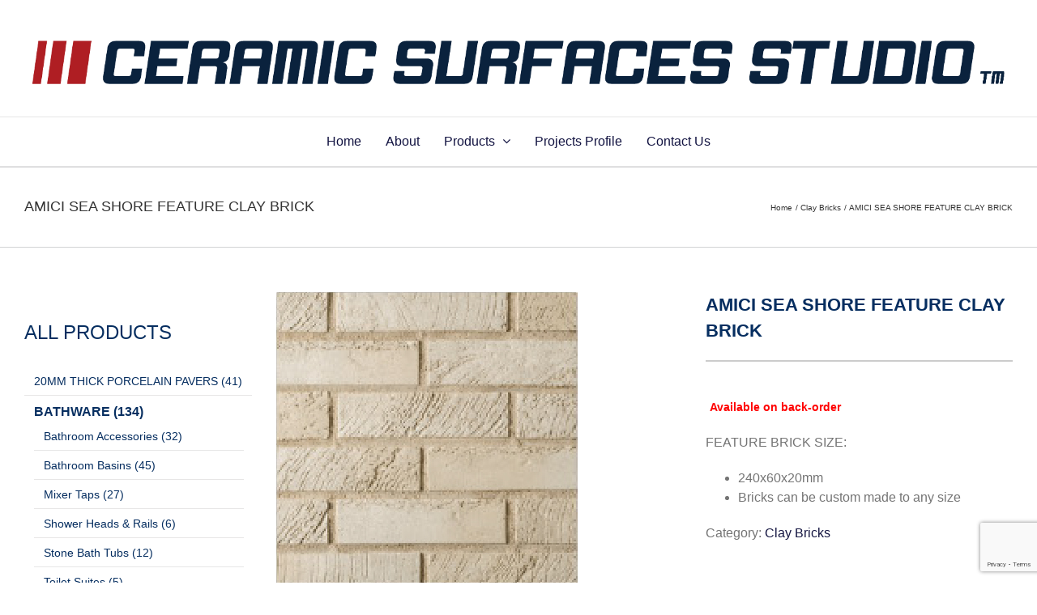

--- FILE ---
content_type: text/html; charset=utf-8
request_url: https://www.google.com/recaptcha/api2/anchor?ar=1&k=6Le5RDwdAAAAAFqHhYekEiRuUdjww7kORcfa5Tu_&co=aHR0cHM6Ly9jZXJhbWljc3VyZmFjZXMuY29tLmF1OjQ0Mw..&hl=en&v=PoyoqOPhxBO7pBk68S4YbpHZ&size=invisible&anchor-ms=20000&execute-ms=30000&cb=absuj5rcyqj3
body_size: 48780
content:
<!DOCTYPE HTML><html dir="ltr" lang="en"><head><meta http-equiv="Content-Type" content="text/html; charset=UTF-8">
<meta http-equiv="X-UA-Compatible" content="IE=edge">
<title>reCAPTCHA</title>
<style type="text/css">
/* cyrillic-ext */
@font-face {
  font-family: 'Roboto';
  font-style: normal;
  font-weight: 400;
  font-stretch: 100%;
  src: url(//fonts.gstatic.com/s/roboto/v48/KFO7CnqEu92Fr1ME7kSn66aGLdTylUAMa3GUBHMdazTgWw.woff2) format('woff2');
  unicode-range: U+0460-052F, U+1C80-1C8A, U+20B4, U+2DE0-2DFF, U+A640-A69F, U+FE2E-FE2F;
}
/* cyrillic */
@font-face {
  font-family: 'Roboto';
  font-style: normal;
  font-weight: 400;
  font-stretch: 100%;
  src: url(//fonts.gstatic.com/s/roboto/v48/KFO7CnqEu92Fr1ME7kSn66aGLdTylUAMa3iUBHMdazTgWw.woff2) format('woff2');
  unicode-range: U+0301, U+0400-045F, U+0490-0491, U+04B0-04B1, U+2116;
}
/* greek-ext */
@font-face {
  font-family: 'Roboto';
  font-style: normal;
  font-weight: 400;
  font-stretch: 100%;
  src: url(//fonts.gstatic.com/s/roboto/v48/KFO7CnqEu92Fr1ME7kSn66aGLdTylUAMa3CUBHMdazTgWw.woff2) format('woff2');
  unicode-range: U+1F00-1FFF;
}
/* greek */
@font-face {
  font-family: 'Roboto';
  font-style: normal;
  font-weight: 400;
  font-stretch: 100%;
  src: url(//fonts.gstatic.com/s/roboto/v48/KFO7CnqEu92Fr1ME7kSn66aGLdTylUAMa3-UBHMdazTgWw.woff2) format('woff2');
  unicode-range: U+0370-0377, U+037A-037F, U+0384-038A, U+038C, U+038E-03A1, U+03A3-03FF;
}
/* math */
@font-face {
  font-family: 'Roboto';
  font-style: normal;
  font-weight: 400;
  font-stretch: 100%;
  src: url(//fonts.gstatic.com/s/roboto/v48/KFO7CnqEu92Fr1ME7kSn66aGLdTylUAMawCUBHMdazTgWw.woff2) format('woff2');
  unicode-range: U+0302-0303, U+0305, U+0307-0308, U+0310, U+0312, U+0315, U+031A, U+0326-0327, U+032C, U+032F-0330, U+0332-0333, U+0338, U+033A, U+0346, U+034D, U+0391-03A1, U+03A3-03A9, U+03B1-03C9, U+03D1, U+03D5-03D6, U+03F0-03F1, U+03F4-03F5, U+2016-2017, U+2034-2038, U+203C, U+2040, U+2043, U+2047, U+2050, U+2057, U+205F, U+2070-2071, U+2074-208E, U+2090-209C, U+20D0-20DC, U+20E1, U+20E5-20EF, U+2100-2112, U+2114-2115, U+2117-2121, U+2123-214F, U+2190, U+2192, U+2194-21AE, U+21B0-21E5, U+21F1-21F2, U+21F4-2211, U+2213-2214, U+2216-22FF, U+2308-230B, U+2310, U+2319, U+231C-2321, U+2336-237A, U+237C, U+2395, U+239B-23B7, U+23D0, U+23DC-23E1, U+2474-2475, U+25AF, U+25B3, U+25B7, U+25BD, U+25C1, U+25CA, U+25CC, U+25FB, U+266D-266F, U+27C0-27FF, U+2900-2AFF, U+2B0E-2B11, U+2B30-2B4C, U+2BFE, U+3030, U+FF5B, U+FF5D, U+1D400-1D7FF, U+1EE00-1EEFF;
}
/* symbols */
@font-face {
  font-family: 'Roboto';
  font-style: normal;
  font-weight: 400;
  font-stretch: 100%;
  src: url(//fonts.gstatic.com/s/roboto/v48/KFO7CnqEu92Fr1ME7kSn66aGLdTylUAMaxKUBHMdazTgWw.woff2) format('woff2');
  unicode-range: U+0001-000C, U+000E-001F, U+007F-009F, U+20DD-20E0, U+20E2-20E4, U+2150-218F, U+2190, U+2192, U+2194-2199, U+21AF, U+21E6-21F0, U+21F3, U+2218-2219, U+2299, U+22C4-22C6, U+2300-243F, U+2440-244A, U+2460-24FF, U+25A0-27BF, U+2800-28FF, U+2921-2922, U+2981, U+29BF, U+29EB, U+2B00-2BFF, U+4DC0-4DFF, U+FFF9-FFFB, U+10140-1018E, U+10190-1019C, U+101A0, U+101D0-101FD, U+102E0-102FB, U+10E60-10E7E, U+1D2C0-1D2D3, U+1D2E0-1D37F, U+1F000-1F0FF, U+1F100-1F1AD, U+1F1E6-1F1FF, U+1F30D-1F30F, U+1F315, U+1F31C, U+1F31E, U+1F320-1F32C, U+1F336, U+1F378, U+1F37D, U+1F382, U+1F393-1F39F, U+1F3A7-1F3A8, U+1F3AC-1F3AF, U+1F3C2, U+1F3C4-1F3C6, U+1F3CA-1F3CE, U+1F3D4-1F3E0, U+1F3ED, U+1F3F1-1F3F3, U+1F3F5-1F3F7, U+1F408, U+1F415, U+1F41F, U+1F426, U+1F43F, U+1F441-1F442, U+1F444, U+1F446-1F449, U+1F44C-1F44E, U+1F453, U+1F46A, U+1F47D, U+1F4A3, U+1F4B0, U+1F4B3, U+1F4B9, U+1F4BB, U+1F4BF, U+1F4C8-1F4CB, U+1F4D6, U+1F4DA, U+1F4DF, U+1F4E3-1F4E6, U+1F4EA-1F4ED, U+1F4F7, U+1F4F9-1F4FB, U+1F4FD-1F4FE, U+1F503, U+1F507-1F50B, U+1F50D, U+1F512-1F513, U+1F53E-1F54A, U+1F54F-1F5FA, U+1F610, U+1F650-1F67F, U+1F687, U+1F68D, U+1F691, U+1F694, U+1F698, U+1F6AD, U+1F6B2, U+1F6B9-1F6BA, U+1F6BC, U+1F6C6-1F6CF, U+1F6D3-1F6D7, U+1F6E0-1F6EA, U+1F6F0-1F6F3, U+1F6F7-1F6FC, U+1F700-1F7FF, U+1F800-1F80B, U+1F810-1F847, U+1F850-1F859, U+1F860-1F887, U+1F890-1F8AD, U+1F8B0-1F8BB, U+1F8C0-1F8C1, U+1F900-1F90B, U+1F93B, U+1F946, U+1F984, U+1F996, U+1F9E9, U+1FA00-1FA6F, U+1FA70-1FA7C, U+1FA80-1FA89, U+1FA8F-1FAC6, U+1FACE-1FADC, U+1FADF-1FAE9, U+1FAF0-1FAF8, U+1FB00-1FBFF;
}
/* vietnamese */
@font-face {
  font-family: 'Roboto';
  font-style: normal;
  font-weight: 400;
  font-stretch: 100%;
  src: url(//fonts.gstatic.com/s/roboto/v48/KFO7CnqEu92Fr1ME7kSn66aGLdTylUAMa3OUBHMdazTgWw.woff2) format('woff2');
  unicode-range: U+0102-0103, U+0110-0111, U+0128-0129, U+0168-0169, U+01A0-01A1, U+01AF-01B0, U+0300-0301, U+0303-0304, U+0308-0309, U+0323, U+0329, U+1EA0-1EF9, U+20AB;
}
/* latin-ext */
@font-face {
  font-family: 'Roboto';
  font-style: normal;
  font-weight: 400;
  font-stretch: 100%;
  src: url(//fonts.gstatic.com/s/roboto/v48/KFO7CnqEu92Fr1ME7kSn66aGLdTylUAMa3KUBHMdazTgWw.woff2) format('woff2');
  unicode-range: U+0100-02BA, U+02BD-02C5, U+02C7-02CC, U+02CE-02D7, U+02DD-02FF, U+0304, U+0308, U+0329, U+1D00-1DBF, U+1E00-1E9F, U+1EF2-1EFF, U+2020, U+20A0-20AB, U+20AD-20C0, U+2113, U+2C60-2C7F, U+A720-A7FF;
}
/* latin */
@font-face {
  font-family: 'Roboto';
  font-style: normal;
  font-weight: 400;
  font-stretch: 100%;
  src: url(//fonts.gstatic.com/s/roboto/v48/KFO7CnqEu92Fr1ME7kSn66aGLdTylUAMa3yUBHMdazQ.woff2) format('woff2');
  unicode-range: U+0000-00FF, U+0131, U+0152-0153, U+02BB-02BC, U+02C6, U+02DA, U+02DC, U+0304, U+0308, U+0329, U+2000-206F, U+20AC, U+2122, U+2191, U+2193, U+2212, U+2215, U+FEFF, U+FFFD;
}
/* cyrillic-ext */
@font-face {
  font-family: 'Roboto';
  font-style: normal;
  font-weight: 500;
  font-stretch: 100%;
  src: url(//fonts.gstatic.com/s/roboto/v48/KFO7CnqEu92Fr1ME7kSn66aGLdTylUAMa3GUBHMdazTgWw.woff2) format('woff2');
  unicode-range: U+0460-052F, U+1C80-1C8A, U+20B4, U+2DE0-2DFF, U+A640-A69F, U+FE2E-FE2F;
}
/* cyrillic */
@font-face {
  font-family: 'Roboto';
  font-style: normal;
  font-weight: 500;
  font-stretch: 100%;
  src: url(//fonts.gstatic.com/s/roboto/v48/KFO7CnqEu92Fr1ME7kSn66aGLdTylUAMa3iUBHMdazTgWw.woff2) format('woff2');
  unicode-range: U+0301, U+0400-045F, U+0490-0491, U+04B0-04B1, U+2116;
}
/* greek-ext */
@font-face {
  font-family: 'Roboto';
  font-style: normal;
  font-weight: 500;
  font-stretch: 100%;
  src: url(//fonts.gstatic.com/s/roboto/v48/KFO7CnqEu92Fr1ME7kSn66aGLdTylUAMa3CUBHMdazTgWw.woff2) format('woff2');
  unicode-range: U+1F00-1FFF;
}
/* greek */
@font-face {
  font-family: 'Roboto';
  font-style: normal;
  font-weight: 500;
  font-stretch: 100%;
  src: url(//fonts.gstatic.com/s/roboto/v48/KFO7CnqEu92Fr1ME7kSn66aGLdTylUAMa3-UBHMdazTgWw.woff2) format('woff2');
  unicode-range: U+0370-0377, U+037A-037F, U+0384-038A, U+038C, U+038E-03A1, U+03A3-03FF;
}
/* math */
@font-face {
  font-family: 'Roboto';
  font-style: normal;
  font-weight: 500;
  font-stretch: 100%;
  src: url(//fonts.gstatic.com/s/roboto/v48/KFO7CnqEu92Fr1ME7kSn66aGLdTylUAMawCUBHMdazTgWw.woff2) format('woff2');
  unicode-range: U+0302-0303, U+0305, U+0307-0308, U+0310, U+0312, U+0315, U+031A, U+0326-0327, U+032C, U+032F-0330, U+0332-0333, U+0338, U+033A, U+0346, U+034D, U+0391-03A1, U+03A3-03A9, U+03B1-03C9, U+03D1, U+03D5-03D6, U+03F0-03F1, U+03F4-03F5, U+2016-2017, U+2034-2038, U+203C, U+2040, U+2043, U+2047, U+2050, U+2057, U+205F, U+2070-2071, U+2074-208E, U+2090-209C, U+20D0-20DC, U+20E1, U+20E5-20EF, U+2100-2112, U+2114-2115, U+2117-2121, U+2123-214F, U+2190, U+2192, U+2194-21AE, U+21B0-21E5, U+21F1-21F2, U+21F4-2211, U+2213-2214, U+2216-22FF, U+2308-230B, U+2310, U+2319, U+231C-2321, U+2336-237A, U+237C, U+2395, U+239B-23B7, U+23D0, U+23DC-23E1, U+2474-2475, U+25AF, U+25B3, U+25B7, U+25BD, U+25C1, U+25CA, U+25CC, U+25FB, U+266D-266F, U+27C0-27FF, U+2900-2AFF, U+2B0E-2B11, U+2B30-2B4C, U+2BFE, U+3030, U+FF5B, U+FF5D, U+1D400-1D7FF, U+1EE00-1EEFF;
}
/* symbols */
@font-face {
  font-family: 'Roboto';
  font-style: normal;
  font-weight: 500;
  font-stretch: 100%;
  src: url(//fonts.gstatic.com/s/roboto/v48/KFO7CnqEu92Fr1ME7kSn66aGLdTylUAMaxKUBHMdazTgWw.woff2) format('woff2');
  unicode-range: U+0001-000C, U+000E-001F, U+007F-009F, U+20DD-20E0, U+20E2-20E4, U+2150-218F, U+2190, U+2192, U+2194-2199, U+21AF, U+21E6-21F0, U+21F3, U+2218-2219, U+2299, U+22C4-22C6, U+2300-243F, U+2440-244A, U+2460-24FF, U+25A0-27BF, U+2800-28FF, U+2921-2922, U+2981, U+29BF, U+29EB, U+2B00-2BFF, U+4DC0-4DFF, U+FFF9-FFFB, U+10140-1018E, U+10190-1019C, U+101A0, U+101D0-101FD, U+102E0-102FB, U+10E60-10E7E, U+1D2C0-1D2D3, U+1D2E0-1D37F, U+1F000-1F0FF, U+1F100-1F1AD, U+1F1E6-1F1FF, U+1F30D-1F30F, U+1F315, U+1F31C, U+1F31E, U+1F320-1F32C, U+1F336, U+1F378, U+1F37D, U+1F382, U+1F393-1F39F, U+1F3A7-1F3A8, U+1F3AC-1F3AF, U+1F3C2, U+1F3C4-1F3C6, U+1F3CA-1F3CE, U+1F3D4-1F3E0, U+1F3ED, U+1F3F1-1F3F3, U+1F3F5-1F3F7, U+1F408, U+1F415, U+1F41F, U+1F426, U+1F43F, U+1F441-1F442, U+1F444, U+1F446-1F449, U+1F44C-1F44E, U+1F453, U+1F46A, U+1F47D, U+1F4A3, U+1F4B0, U+1F4B3, U+1F4B9, U+1F4BB, U+1F4BF, U+1F4C8-1F4CB, U+1F4D6, U+1F4DA, U+1F4DF, U+1F4E3-1F4E6, U+1F4EA-1F4ED, U+1F4F7, U+1F4F9-1F4FB, U+1F4FD-1F4FE, U+1F503, U+1F507-1F50B, U+1F50D, U+1F512-1F513, U+1F53E-1F54A, U+1F54F-1F5FA, U+1F610, U+1F650-1F67F, U+1F687, U+1F68D, U+1F691, U+1F694, U+1F698, U+1F6AD, U+1F6B2, U+1F6B9-1F6BA, U+1F6BC, U+1F6C6-1F6CF, U+1F6D3-1F6D7, U+1F6E0-1F6EA, U+1F6F0-1F6F3, U+1F6F7-1F6FC, U+1F700-1F7FF, U+1F800-1F80B, U+1F810-1F847, U+1F850-1F859, U+1F860-1F887, U+1F890-1F8AD, U+1F8B0-1F8BB, U+1F8C0-1F8C1, U+1F900-1F90B, U+1F93B, U+1F946, U+1F984, U+1F996, U+1F9E9, U+1FA00-1FA6F, U+1FA70-1FA7C, U+1FA80-1FA89, U+1FA8F-1FAC6, U+1FACE-1FADC, U+1FADF-1FAE9, U+1FAF0-1FAF8, U+1FB00-1FBFF;
}
/* vietnamese */
@font-face {
  font-family: 'Roboto';
  font-style: normal;
  font-weight: 500;
  font-stretch: 100%;
  src: url(//fonts.gstatic.com/s/roboto/v48/KFO7CnqEu92Fr1ME7kSn66aGLdTylUAMa3OUBHMdazTgWw.woff2) format('woff2');
  unicode-range: U+0102-0103, U+0110-0111, U+0128-0129, U+0168-0169, U+01A0-01A1, U+01AF-01B0, U+0300-0301, U+0303-0304, U+0308-0309, U+0323, U+0329, U+1EA0-1EF9, U+20AB;
}
/* latin-ext */
@font-face {
  font-family: 'Roboto';
  font-style: normal;
  font-weight: 500;
  font-stretch: 100%;
  src: url(//fonts.gstatic.com/s/roboto/v48/KFO7CnqEu92Fr1ME7kSn66aGLdTylUAMa3KUBHMdazTgWw.woff2) format('woff2');
  unicode-range: U+0100-02BA, U+02BD-02C5, U+02C7-02CC, U+02CE-02D7, U+02DD-02FF, U+0304, U+0308, U+0329, U+1D00-1DBF, U+1E00-1E9F, U+1EF2-1EFF, U+2020, U+20A0-20AB, U+20AD-20C0, U+2113, U+2C60-2C7F, U+A720-A7FF;
}
/* latin */
@font-face {
  font-family: 'Roboto';
  font-style: normal;
  font-weight: 500;
  font-stretch: 100%;
  src: url(//fonts.gstatic.com/s/roboto/v48/KFO7CnqEu92Fr1ME7kSn66aGLdTylUAMa3yUBHMdazQ.woff2) format('woff2');
  unicode-range: U+0000-00FF, U+0131, U+0152-0153, U+02BB-02BC, U+02C6, U+02DA, U+02DC, U+0304, U+0308, U+0329, U+2000-206F, U+20AC, U+2122, U+2191, U+2193, U+2212, U+2215, U+FEFF, U+FFFD;
}
/* cyrillic-ext */
@font-face {
  font-family: 'Roboto';
  font-style: normal;
  font-weight: 900;
  font-stretch: 100%;
  src: url(//fonts.gstatic.com/s/roboto/v48/KFO7CnqEu92Fr1ME7kSn66aGLdTylUAMa3GUBHMdazTgWw.woff2) format('woff2');
  unicode-range: U+0460-052F, U+1C80-1C8A, U+20B4, U+2DE0-2DFF, U+A640-A69F, U+FE2E-FE2F;
}
/* cyrillic */
@font-face {
  font-family: 'Roboto';
  font-style: normal;
  font-weight: 900;
  font-stretch: 100%;
  src: url(//fonts.gstatic.com/s/roboto/v48/KFO7CnqEu92Fr1ME7kSn66aGLdTylUAMa3iUBHMdazTgWw.woff2) format('woff2');
  unicode-range: U+0301, U+0400-045F, U+0490-0491, U+04B0-04B1, U+2116;
}
/* greek-ext */
@font-face {
  font-family: 'Roboto';
  font-style: normal;
  font-weight: 900;
  font-stretch: 100%;
  src: url(//fonts.gstatic.com/s/roboto/v48/KFO7CnqEu92Fr1ME7kSn66aGLdTylUAMa3CUBHMdazTgWw.woff2) format('woff2');
  unicode-range: U+1F00-1FFF;
}
/* greek */
@font-face {
  font-family: 'Roboto';
  font-style: normal;
  font-weight: 900;
  font-stretch: 100%;
  src: url(//fonts.gstatic.com/s/roboto/v48/KFO7CnqEu92Fr1ME7kSn66aGLdTylUAMa3-UBHMdazTgWw.woff2) format('woff2');
  unicode-range: U+0370-0377, U+037A-037F, U+0384-038A, U+038C, U+038E-03A1, U+03A3-03FF;
}
/* math */
@font-face {
  font-family: 'Roboto';
  font-style: normal;
  font-weight: 900;
  font-stretch: 100%;
  src: url(//fonts.gstatic.com/s/roboto/v48/KFO7CnqEu92Fr1ME7kSn66aGLdTylUAMawCUBHMdazTgWw.woff2) format('woff2');
  unicode-range: U+0302-0303, U+0305, U+0307-0308, U+0310, U+0312, U+0315, U+031A, U+0326-0327, U+032C, U+032F-0330, U+0332-0333, U+0338, U+033A, U+0346, U+034D, U+0391-03A1, U+03A3-03A9, U+03B1-03C9, U+03D1, U+03D5-03D6, U+03F0-03F1, U+03F4-03F5, U+2016-2017, U+2034-2038, U+203C, U+2040, U+2043, U+2047, U+2050, U+2057, U+205F, U+2070-2071, U+2074-208E, U+2090-209C, U+20D0-20DC, U+20E1, U+20E5-20EF, U+2100-2112, U+2114-2115, U+2117-2121, U+2123-214F, U+2190, U+2192, U+2194-21AE, U+21B0-21E5, U+21F1-21F2, U+21F4-2211, U+2213-2214, U+2216-22FF, U+2308-230B, U+2310, U+2319, U+231C-2321, U+2336-237A, U+237C, U+2395, U+239B-23B7, U+23D0, U+23DC-23E1, U+2474-2475, U+25AF, U+25B3, U+25B7, U+25BD, U+25C1, U+25CA, U+25CC, U+25FB, U+266D-266F, U+27C0-27FF, U+2900-2AFF, U+2B0E-2B11, U+2B30-2B4C, U+2BFE, U+3030, U+FF5B, U+FF5D, U+1D400-1D7FF, U+1EE00-1EEFF;
}
/* symbols */
@font-face {
  font-family: 'Roboto';
  font-style: normal;
  font-weight: 900;
  font-stretch: 100%;
  src: url(//fonts.gstatic.com/s/roboto/v48/KFO7CnqEu92Fr1ME7kSn66aGLdTylUAMaxKUBHMdazTgWw.woff2) format('woff2');
  unicode-range: U+0001-000C, U+000E-001F, U+007F-009F, U+20DD-20E0, U+20E2-20E4, U+2150-218F, U+2190, U+2192, U+2194-2199, U+21AF, U+21E6-21F0, U+21F3, U+2218-2219, U+2299, U+22C4-22C6, U+2300-243F, U+2440-244A, U+2460-24FF, U+25A0-27BF, U+2800-28FF, U+2921-2922, U+2981, U+29BF, U+29EB, U+2B00-2BFF, U+4DC0-4DFF, U+FFF9-FFFB, U+10140-1018E, U+10190-1019C, U+101A0, U+101D0-101FD, U+102E0-102FB, U+10E60-10E7E, U+1D2C0-1D2D3, U+1D2E0-1D37F, U+1F000-1F0FF, U+1F100-1F1AD, U+1F1E6-1F1FF, U+1F30D-1F30F, U+1F315, U+1F31C, U+1F31E, U+1F320-1F32C, U+1F336, U+1F378, U+1F37D, U+1F382, U+1F393-1F39F, U+1F3A7-1F3A8, U+1F3AC-1F3AF, U+1F3C2, U+1F3C4-1F3C6, U+1F3CA-1F3CE, U+1F3D4-1F3E0, U+1F3ED, U+1F3F1-1F3F3, U+1F3F5-1F3F7, U+1F408, U+1F415, U+1F41F, U+1F426, U+1F43F, U+1F441-1F442, U+1F444, U+1F446-1F449, U+1F44C-1F44E, U+1F453, U+1F46A, U+1F47D, U+1F4A3, U+1F4B0, U+1F4B3, U+1F4B9, U+1F4BB, U+1F4BF, U+1F4C8-1F4CB, U+1F4D6, U+1F4DA, U+1F4DF, U+1F4E3-1F4E6, U+1F4EA-1F4ED, U+1F4F7, U+1F4F9-1F4FB, U+1F4FD-1F4FE, U+1F503, U+1F507-1F50B, U+1F50D, U+1F512-1F513, U+1F53E-1F54A, U+1F54F-1F5FA, U+1F610, U+1F650-1F67F, U+1F687, U+1F68D, U+1F691, U+1F694, U+1F698, U+1F6AD, U+1F6B2, U+1F6B9-1F6BA, U+1F6BC, U+1F6C6-1F6CF, U+1F6D3-1F6D7, U+1F6E0-1F6EA, U+1F6F0-1F6F3, U+1F6F7-1F6FC, U+1F700-1F7FF, U+1F800-1F80B, U+1F810-1F847, U+1F850-1F859, U+1F860-1F887, U+1F890-1F8AD, U+1F8B0-1F8BB, U+1F8C0-1F8C1, U+1F900-1F90B, U+1F93B, U+1F946, U+1F984, U+1F996, U+1F9E9, U+1FA00-1FA6F, U+1FA70-1FA7C, U+1FA80-1FA89, U+1FA8F-1FAC6, U+1FACE-1FADC, U+1FADF-1FAE9, U+1FAF0-1FAF8, U+1FB00-1FBFF;
}
/* vietnamese */
@font-face {
  font-family: 'Roboto';
  font-style: normal;
  font-weight: 900;
  font-stretch: 100%;
  src: url(//fonts.gstatic.com/s/roboto/v48/KFO7CnqEu92Fr1ME7kSn66aGLdTylUAMa3OUBHMdazTgWw.woff2) format('woff2');
  unicode-range: U+0102-0103, U+0110-0111, U+0128-0129, U+0168-0169, U+01A0-01A1, U+01AF-01B0, U+0300-0301, U+0303-0304, U+0308-0309, U+0323, U+0329, U+1EA0-1EF9, U+20AB;
}
/* latin-ext */
@font-face {
  font-family: 'Roboto';
  font-style: normal;
  font-weight: 900;
  font-stretch: 100%;
  src: url(//fonts.gstatic.com/s/roboto/v48/KFO7CnqEu92Fr1ME7kSn66aGLdTylUAMa3KUBHMdazTgWw.woff2) format('woff2');
  unicode-range: U+0100-02BA, U+02BD-02C5, U+02C7-02CC, U+02CE-02D7, U+02DD-02FF, U+0304, U+0308, U+0329, U+1D00-1DBF, U+1E00-1E9F, U+1EF2-1EFF, U+2020, U+20A0-20AB, U+20AD-20C0, U+2113, U+2C60-2C7F, U+A720-A7FF;
}
/* latin */
@font-face {
  font-family: 'Roboto';
  font-style: normal;
  font-weight: 900;
  font-stretch: 100%;
  src: url(//fonts.gstatic.com/s/roboto/v48/KFO7CnqEu92Fr1ME7kSn66aGLdTylUAMa3yUBHMdazQ.woff2) format('woff2');
  unicode-range: U+0000-00FF, U+0131, U+0152-0153, U+02BB-02BC, U+02C6, U+02DA, U+02DC, U+0304, U+0308, U+0329, U+2000-206F, U+20AC, U+2122, U+2191, U+2193, U+2212, U+2215, U+FEFF, U+FFFD;
}

</style>
<link rel="stylesheet" type="text/css" href="https://www.gstatic.com/recaptcha/releases/PoyoqOPhxBO7pBk68S4YbpHZ/styles__ltr.css">
<script nonce="QIIHOCY4AVdQMYTT9N37Iw" type="text/javascript">window['__recaptcha_api'] = 'https://www.google.com/recaptcha/api2/';</script>
<script type="text/javascript" src="https://www.gstatic.com/recaptcha/releases/PoyoqOPhxBO7pBk68S4YbpHZ/recaptcha__en.js" nonce="QIIHOCY4AVdQMYTT9N37Iw">
      
    </script></head>
<body><div id="rc-anchor-alert" class="rc-anchor-alert"></div>
<input type="hidden" id="recaptcha-token" value="[base64]">
<script type="text/javascript" nonce="QIIHOCY4AVdQMYTT9N37Iw">
      recaptcha.anchor.Main.init("[\x22ainput\x22,[\x22bgdata\x22,\x22\x22,\[base64]/[base64]/[base64]/[base64]/[base64]/[base64]/KGcoTywyNTMsTy5PKSxVRyhPLEMpKTpnKE8sMjUzLEMpLE8pKSxsKSksTykpfSxieT1mdW5jdGlvbihDLE8sdSxsKXtmb3IobD0odT1SKEMpLDApO08+MDtPLS0pbD1sPDw4fFooQyk7ZyhDLHUsbCl9LFVHPWZ1bmN0aW9uKEMsTyl7Qy5pLmxlbmd0aD4xMDQ/[base64]/[base64]/[base64]/[base64]/[base64]/[base64]/[base64]\\u003d\x22,\[base64]\\u003d\\u003d\x22,\x22fMKoBsOnfEoKwpQKw5RMC1bClWnCjV7CscO5w5Q0YsOuWVMEwpEUDMOjAAA7w6zCmcKOw6rCnsKMw5M1U8O5wrHDqjzDkMOfVsO6LznCnsOWbzTClcKSw7lUwqPChMOPwpI3DiDCn8K5dCE4w63CgxJMw7/DgwBVSks6w4VjwohUZMOBBWnCiXfDkcOnwpnCpwFVw7TDo8Knw5jCssOjYMOhVVPClcKKwpTCpcOsw4ZEwrbCgzsMSE9tw5LDk8K8PAkBLMK5w7R0TFnCoMOQOl7CpE5ZwqE/wrN2w4JBMTMuw6/Do8KUUjPDgRIuwq/[base64]/[base64]/Drmg4w4TCgMOXw4cTwp3DqsOsRFoNw5Z+wqVfcsKPOnTCrVPDqsKxWFFSEX3DpsKncC/CoGsTw78Nw7oVLCUvMFnCqsK5cF3Co8KlR8KJQcOlwqZzTcKeX2I3w5HDoVXDuhwOw48rVQhAw49zwojDmnvDiT8CMFV7w4fDpcKTw6EuwqMmP8Krwpc/wpzCoMOCw6vDljLDjMOYw6bCr1wSOhzCmcOCw7dycsOrw6x5w4fCoSRkw6tNQ3FbKMOLwoRFwpDCt8K8w65+f8KvN8OLecKaBmxPw7cJw5/CnMOhw5/CsU7CgEJ4aEUmw5rCnSUXw79bKsKvwrB+R8OGKRdiZkAlb8K+wrrChAMhOMKZwq5tWsOeP8KOwpDDk0cGw4/CvsK9wrdww50RS8OXwpzCkRrCncKZwrDDrsOOUsK4QDfDiTDCgCPDhcKIwrXCs8Oxw6JYwrs+w4nDn1DCtMOUwpLCm17DqsKyO04NwrMLw4pVV8KpwrYaecONw4HDoRHDv0bDpTchw6BEwqnDvT/DvcK3XcOswrTCm8Ksw6M9JxrDgyV0wq1ywr16woJGw4p/F8KZRRTCicOxwpzCisKYY05ywpNPbCRew6TDjkTDgl4zasKMIXXDn1/ClsK5wpHDsScjw63CmMKjw600UcKUwonDuzjCknrDuRgTwoTDlTXDmFkyL8OdFcKdw4zDswjDgTvDhMOYw70pwqd5PMOUw7c0w5ALRcK6wqgUPsKpCFpQBsO3AsOTYTZ3w60/woDCj8OHwpZDwpDCgBvDpTB8dTLCkyPDhsKmw5dXwq3DqRXCuxgtwpvClMKtw4zCvDEPw5TCvVPCu8KGaMO3w5rDgsKdwo/DqG83wrQCwovDtcOZM8K+wpzClzUJDSBdbMK4wowQYwUAwq5jRcKtw7HCoMO3ESDDqMOCQcKNQMKhQWMWwqLCkcKoelvCg8KnPUHCnsO4a8K5w5YUUA3CssKRwr7CgsO1cMKJw40gwotBDgE7OF5yw7/DucKRWHd7NcOfw7zCocOEwo5LwpzDtnVNJMKOw7c8CkHDtsOuw7PDgWzCoB/DssKHw6RKBR50w5IHw6zDiMOmw5xVwonCkgU7wpXCmMO1Kl8qwp5mwrRew6Iyw7wKEMONwo5sZVJkPkzDrhVGMXl7wqPDl24lOHrDvE3DhcK6DMOzf03ChH9qJ8KnwqzCpG8ew6/[base64]/[base64]/[base64]/[base64]/UDrDqcKHwoA4w6AnAQcFwpLDr8KTEsK2YjvCosO7wojCo8KpwrTDhsK0wrbChg3DpsKVw58FworCksKjJVXChAYOVMKMwpbDucOVwr8Ow6ZYS8K/w5xyHsOlAMO4w4DDqG4Hw4PDtsO2DcOEwqBRGwAfwqpqwqrCnsOfwqrDph7CsMOkMwHDhsOzw5LDun4Gw5lLwqxtUcKMw5YNwrTCqgc2XiFkwo/DnUDCkXIZw4ALwqbDr8ODGMKrwqtRw4lpaMOnwrpmwrAVwprDg0/[base64]/CicKZwqbCg8KVwpgEwq7CisKmw6rCsDTDvHdAKhxgUSxGw7JSL8OPwoJ4w7vClHoSUEbCkQBXw7A/wqE6w7PDvS/Dmmkcw6bDrG00wqHDjTzDp2paw7V1w6Qbw7cUZmjDpsKoe8OmwpDDrcOGwoALwrhNa08zXS4ye1HCtAcFccOQw5XDiyE7PSbDkzc6YMOwwrHDm8Krc8KXw7lswqh/wqjCryE+w4IPKD1OcT1JF8OxFcOIwqJawo3Ds8K9woBzDMKswo5GFsOWwrQQIQYswq5lwrvCjcOWLsOMwpLDpcO9w7zCu8O0Y2UQCX3CvxUnGsOrwrDDsC7DsRzDmjfCtcONwoF3Az/Dqy7Dk8KJeMKZw7gww7JRw6HChsOpwqxVcgPClylaeA4owqnDucOkVcO1wp/DtSZUwqoLFTbDvMO9UMOIGsKEScKpw7fCu1V1w6fDu8KvwpYJw5HCl1/[base64]/XnjDu8Ojw4g7wrzCmyVHw6DCtFDDpTnDnsOew6DDkVohw6bDrcK/wqrDnHrCvsKAw4vDucO6XcK5FgszOsOLVUhYbE8gw50jw6/DthrChmfDlsOTSzzDjDzCq8OpKcKIwrnCvsOSw48Cw67DplfDtmUwV28pw7/DjkPDiMOIw7/Ci8KjVcOew7k0OiZAwr0QG0l4JCMTMcOAI0PDq8KXNSwkw5ICw6bDjMKSTsKkVRvClSlhwrcLCl7CrXlZdsOIwrbDqEvCiFlDdsOeXiR3woHDoWIiw6FpEMKUwqbDnMOsPMKBwp/[base64]/w7zDpcKtw78cUEY2F8KWQcKIw4vDvsKTJTPCncKrwpspZMOdwo5bw7Qgw4DCpcOZc8KbJ39IecKSchbCv8KNNm1ZwoQNwrpAfMOPXcKnQwltw4c2wr/CoMKCQnDDuMKLwrTCunkmPMKaUDElYcO0OjfDkcO2XsKjOcKCA1TDmxnCgMK5O3AHaRBrwoIEcWlHw4DChRHClyfDkgXCthlpDsO8ESsVw4pjw5LDusKWw6jCn8OsdzpFw5PDpStVw4ktRyBTCDnChS7Cj3/CrsKJwrQ5w5bDqcOSw49HWT10UcOqw5PCtibDq0TCpMOcNcKowo/Cj1zClcKkOMONw6waHDoKXcOLw6ZCBkzDvMO6I8ODw7LDrjVuRwrCpGQtwqJKwq/DtS7Cr2cfwq/DtcOjw4Anwp7CrmA4JcO1KWYawplbEMK5Zy3Cr8KIYA/Dim0lwotOQMKnOcOIw4o/fcKuDXvDj0Rrw6UCwq9hfB5gasKFRMKYwpFvesKPQ8OlOVQPwq/CljbDk8KNwrZsFn0NTj8cw7zDssOJw4jChsOIXmPDo01TbMKyw64vesOgw6fDu0pzw6LCt8KcBXpcwrIBZMOLMcKzwrR/[base64]/[base64]/wqJbwo/Cn3NqZsOwWcKfwqkBw4nDr8OrUsKMNSPDr8KIwozCpcKpwrgMMcKGw6rDuysBFcKjwqsmU0h7VsOZwrdmCwxOwrV9wp9Lwq3DgMKqw6xLwqtsw6PCpyRVDsKkw7rCksKSw63DkQjCmcKCN0h4w6g8NcK1w4psLknCv3zCukohw6XDvGLDm3/CisKcYMOnwrEbwo7ClE/DukXDj8K9dGrCvsKzf8Kcw7LCmWplfyzCu8OXSwPCgWpSwrrCoMKqFz7DgsOhw55DwpgDM8OjLMK2eWrCpHnCiyZWw5RdYmzDuMK9w4rCg8OHw77CnMOFw69zwqgiwqLDocK1wrnCr8OswoJsw7nCqArCqURRw7vDk8Krw5bDqcOwwqXDmMKfBU/DlsK2ZW8sKMKmAcKUB0/CisKHw7Zdw7/CscOMwozDugh3cMKhJcKOwonCq8KSExbCjx1dw4zDiMK/wqnCn8KHwok8w60wwrvDmcKSwrTDj8KCJMKgQz7DssKCD8KTD0fDssKWK3XClMOrRFrCnsKMRsOEO8OWwo4iw54Lw7lFwrrDrxHCtMOlUMO2w5XDkBbChiISDgfCmWYWa1XDhjvCnGrDmT3DusKzw6xqw77CpsOJwplow4Q2RFIfwpkpGMOVZcOofcKpw5Mew7Etw4/[base64]/DuAVgwqQSw7DCrMOYFg9xbsKWMx/DkC/CoANnVjMzwqEkwp3CuijDihbDu2JAwpjCsEzDvWJ5wpsUwpbCngLDusKBw4M+J2MdCsK8w5/CksOJw6rDuMOLwp7Co2l/dMO5w6Jlw4zDocKvcUtgwpPDh2ULXsKdw6XCl8OIPsO/woQ/CcOKFMOtREJZw4YkEsOyw7LDnSLCiMOoQBYjbm0bw5TCkTZtwqLDrTxUXMKcwochTMOHw6bClVnCkcOxwq7DqHRFOynDj8KSMFzDh0pkPjXDoMOVwo/Dp8OFw7fCpBXCtsKaMALCmsKawoUxw4bDhW5Pw6cTHsKDVMKgwrbDiMKOU29Dw6/DuSYcLTxRRcKywppUYcO1w7bCgRDDrxZte8OkAR3Ch8Obwr/DhMKQwo/Dr2RwWw5xZgNZC8Olw6lXRE7Do8KeAMK3TDnCjjDDpTTClcOdw6vCqjHDrsKkwr3CrMOTC8OIOMOxKGTCgVsWNsKWw43DlsKswrnDmsKrw5Jpw6dbwobDj8KzYMK3wonCkWTDuMKaZXHDlcOhwpo/PgLCvsKGDcOpRcK7wqTCo8K9Qg3CpEzClsORw5Y4wpRqwohyIRR4OTtBw4fCsALDrVhUThMVw7pzfhcoHMOjISJmw6YsFisHwqtzLMK0WMK/VWfDpmLDsMKNw4fDu23DosOyIT4qBiPCv8KAw6/DisKEScOVB8O8w53CtFnDisKrAlfCiMO/BMKiwqjDvsKKHxnCkSvCuVfDjsOcG8OWeMOUdcOhwoczScOuwqHCgsKudifClB4MwqjCjwwcwo9bw5jCusK1w4QQAsK0wrTDsErCr0DDmcKPIl9YI8O3w5/DhcK1F28Ww5PCrMKJw59IB8O8w6XDkwtPw67Dtwcyw7PDuWg5w7d5G8Klw7YGw51pWsOPeXnCgwlMecOfwqrCp8OJw7rCtsOBw7RsbjDChMO3wp3CgzdWVMKHw6wkY8O/[base64]/DvEnCgVLDliHDvwTCtjV8P8OBD8K0cEPDphrDtB0FMcKtw7bDgcKww5tIWsOjCsKSwqDCmMKcdUPCr8OIw6cswoNowoPCqsOvUlzDlcKaIsOew7fCsMK9wowxwro2JyrDhcKaenPCjTPCqgwfMUE2U8KSw6/CsBRlbArCv8KmCsO2McOBCjA/dEB3JFLCkWTDpcKfw77Co8OIwp5Lw7vDmxvChEXCmTLCqMKIw6XCssOlwpkewqonAxlbb0hzw4vDmk3DmxTCjgLCkMKjJixMXVFlwqdewrMQcMOGw546Tn3CiMKzw6fCisKEScOxcMKYw4fCucKRwrfDrgnCvMO/w5HDtMKwKU8YwoHDtcOrwrHDhXNGw4HDncKVwoLCuCMNw5MxIsKuDCbCicKRw6QIesONGEHCslF9O0NqVsKnw6VaIS/[base64]/DjsOSwow3wqLCnMKBwprDoV7Dp0J/wrICfcOVw6wUw7/Ci8KeLsOWw4jCvS9Zwqw+McORw58OVSMYw6jDhcOaMcOHw59HczrCpMO6NsK7w73CisOew59MIMOywqvCnsKCe8KxXBvDh8OqwqjCvWLDjT/CmsKbwonCsMOYYsOcwojCp8ORdXvCrG/DsCrDmsKowqx9wobDthA5wo9Xw7BYScKgwo3CqhLCpsORPMKCEQV9D8K2OQrCksOCPRpxbcKxdsKgwolswozCjlBMPcOGwrUeeCPDsMKNw5/DtsKZwrxVw4DCkVw2b8Krw71DejHDksOVGsKrwqbDssOhPMOlRMK1wpRgRkQOwpHDnyAJRcOgwqbCgCIbZ8KrwpdNwpMmIg0VwpdcYz1QwoEwwoV9ch9twozDjMO9woAawopAIibCocO2FAXDlMKJB8OBwrzCjiwpc8KkwqlPwq0/[base64]/DncKXw6Nxw6jDhsOVwpgzw53ChsKrwrnCgz5pw6/DrwzDqsK+b03CjiDCmBrCoAcbE8O3CwjDlAxjwpo2w4p8worDm0USwoQDworDh8KNw54bwo3DssKVAzd+IcO2dsOdAMK3wprChArCsijCmX0MwrfCsEfDm00QVcKEw7/CusO6w7/Cl8OOw7bCqMOEasKHwqjDi1HDnzPDscOTE8K+NsKTPjdrw6fDqkzDoMOOD8O8QcKYIQkgWsKBWMOOI1fDgAVEZcKPw7vDq8Orw6DCuGMhw5krw7A4w5pcwrPCuD/DtDdLw7/DhwDCjcOScxYsw6FXw6c/woESBsKIwpQQGcK5wovCpsK2VsKOcTV7w4TChcKcZjJ8AG3CgMKXw4/[base64]/[base64]/w4jDtcOFw5rDvnZfYBBxTA9rABHDmsOdw6nChcOLdzB4CALDisK6A3dfw4JfX0Rgw5k/[base64]/Dk8Odw5TCo8OBw6EjUSVZwofDiHI/bmDCkQ8PwrlRw6/DgVp6wqcuPCt8w5E/w5DDtcOgw4TDjwRwwo0APcORw6ACEMOyw6PCvsOoS8Kyw6YCV0Qcw6HDuMOuVRvDgcKpwp9rw6fDngMvwqFSdsKgwqLCp8O7B8KzMgrCsjVJalbCsMKFDkHDh1PDncKZwq/[base64]/[base64]/AcKYD2vCkFDDqTEIw6TCkcK8Syc/cGTDrmwUMlnCjMKoYXXDlgXDqnnDvFo9w4dsUDTCksORa8Kow7jCksKLw7TCo04RKsKHYRHDv8Kiw6nCs3/Ch0TCqsONfMOhacKGw759wo/ClBAkNld+w4Mhw4lGGEVGIXBVw4Qww6Fyw43DhUEDBnDCj8Kuw6Zfw6ZBw6LCl8KDwozDh8KcQsOeVxx4w5RDwqMYw5UUw5xXwp3DmGXCpBPCl8KBw6xZchFlwpnDksKEfMOPXWV9wp8tOUcmCcOcMEY/GMKJCsK8w6bDr8KlZDzClcKJSyF4cUEJwq/CihzCkkLDp1Z4WcKiHHTCmxtEHsO7ScO2N8OSw43DosOMBEIJw4rCjsOqw6deVQlYAXbCm2E6w6fCpMKEAHTCtmMcDFDDgw/DsMKbPV9qJ3jCi1tIw7Eswr7CqMO7w4fDt1bDq8K6JMOZw77DiAIHwrrDtW3Dt3BlSnnDn1V2wr02Q8O/w502w4oiwr0iw4Ejw6NGDMK6w6Uaw4/DoDQ9DRvCqMKYRMO+DsOAw5dFYcO2Yg/CkXAewozCvW/Dm31lwpgRw6Q6Ah0UOwLDhRTDj8OVHsOiBxjDo8K7w4RjHmVdw73CucK/diLDjURww5/Dv8KjwrjDksKcfMKLRWV3GQhawpRYwoZjw5JRwqDCtETDl1TDvQRdw7fDjnkKw69aVEx6w5HCmm3DtsK2KxJTPAzDqUfCt8K2GmnCmsOzw7BRKSQtwpkzbMOxNcKBwo9Uw6gWDsOIfsKEwot8wqDCoG/CrsO9wpc2bMKZw7d2QlDCvm5qPcOrcMO0DMODecKfVGzDiQjDvFfDrk3DnzDCmsOJw5FDwph0wrnCnsKhw4HCoXJ4w6wxA8KbwqDCiMKuwoXCqyo8LMKqWMKsw70aAhjDncOgwqwSGcK8FsO0ZHXDp8O4w6Q5PhNQWQvDmzvDrsKyECTDlmBAw4LCtjDDsDvDqcK/UVfDgDzDsMOfTRZBwrgjw7pAbcOlbEpfw5zCt2XCrsKyN1fDg0/[base64]/CmGLDsDYMwpkqKcOMwrzDkMKdwpfCrMOVLVLCmjoZw4bDqMOjN8OJw7MLw6jDrxvDjQfDpXfCjENvQMOOVCvDoS9Jw77CmWQawpo/w5osF2/DnsOrFMKaDsKKaMOJP8OUTsOqTQxBJ8KaZsOhTktswqvCryXCs13CqhXCikjDuUNow6srP8O3eHwLwpTCuShnKhrCrVkpwoDDv0PDt8Kfw47CjkcLw7XCgQEowo3CuMOowrTDpsK3L3jCkMKwah0FwpshwqxHwr7Cln/CuSHCg1lyWsKNw7omX8KtwpgMfVjDrsOMExhaKsKFw47Dij7Csw8zImhpw6DCrMOVfcOiw6xywqt2wocdw6VMNMK/wqrDm8OqIj3DjsOnwoXChsOFD0TCiMKnworClm7Dgk/DjcO8WRoLWsKxw7ZGw47DtELCgsOzBcKuDAbCp03CncO1PcKGd08Hw7pAeMObw45cOMOzBGEpwonCnsOnwoJxwpA6U0DDqH0IwoTDvsOAwrXDjsKCwrd/Pz7CusKnNnAFwrbDs8KZAm4vL8Ocw4/ChxXDj8OgZ1AHwqnCkMKMF8OKT2DCrMOdw53DnsKfwq/Dj2Ngw59WdRBfw6tyVg0eBmXDhsK0Iz7CnQ3DgRTDlsKBARTCvsKCO2vDh3nCqyIEDMOIw7LCrjXDgg00A0zDhl/DmcK6wr4RJEApVsOvVcOSwq3CjsOJPi/DnzfDl8OgFcOewojClsKzLnXDi1DDjQBuwoDCr8OqBsOedjoiU3DCvsOxYcKYA8KhIU/CrMKJCMK7aiHDlx7CtMK8OMK9w7Vswp3Cu8KOw6zDhjRJDEnDsjQVwqvDrcO9X8K1wo7CsA/[base64]/DkjPCkMKQw5/ChwXDisKbdcKrw4g0RG7ChcOxSjIKwqZ+w4PCrMOww6/[base64]/LcOQVMKNw4MKCMOQQ8OjAVkiw73CtcOmURDCjMKwwrEMTG3Dl8Olw449wql0L8OzLcOJFkjCp0hjFcKjw7PDj1dSWMOtAMOQw4Q2XsODwrsLFFpXwrE8MGDCscOWw7hBfUzDtllPAjbDpTEjJsOCwo/Coy5nw4XDv8KDw5JTEMKwwrPCsMKwO8OtwqTDrjvDj01+cMOWw6h8wpljacKpw45MP8OJw5fCsSpfGG3CsXgeSHJtw4nCr2DCpsKgw4HDvUd+PcKPQQvCj1TCiBvDjhrDuDPDrMO/[base64]/wr7DjibDoQEsacOGworDlTLDgBo6wqzDisOmw6rCqcKaKADCmMKRw78zw5/Ct8OZw53Dt0XDm8KSwrPDvQfCuMK0w7/Dpl/[base64]/ClE94VUXDpcOXwprDucKlGlfCmWxHYCvCiHvCnMKkLHHDnBUkwqPCn8KKw4/DoD7CqlYtw4fCo8Kjwq8jw5zCocO8fcOPHcKAw5/Cl8OqFy4pFGnCqcOrD8OxwqAMJ8KXBkPCosOxG8KSdTzDjhPCuMOnw6HClEDCoMKsX8Kjw7HCiwQ7MSvCuQ4gwrzDmMKnR8KdacKtNcOtw6bDtVXDksKDwqbCgcK1IUFPw6PCpsOowoHCvBsSRsOCwqvCmTlRwr7DhcKMw7/[base64]/DqgDDlcOGDMKSwoTCijDDucOrwrF4w6E7wolkwp9Kw4TCogtdw4M4ZRBXwprDpcKGw4bCu8KHwrTCjMKHw5IzcXoEbcOXw7EzakRcJBZjK2TDpsKkwqclKsKMwpw1acKdBHnCkwDCqMKOwpXDvwUiw6HDuVJFIMKQw7/[base64]/[base64]/[base64]/CuMOLwpPDkS/CuXzCl8O1w7gTw7ZQw6YdwpTChcKLwpHClwRLw75taEzDvcKIwr0wUHkJZkVaZHvDp8KGQ3MVOxpdZMOEMMOSLsKqdhDCqsOoOxfDg8KIK8KFw5jDmxhqPAscwqMCVMO4wqrCqhJkCMO6Sw/[base64]/[base64]/wq8dXmNgGENeK8Kvw6jDkMKvX2vCviTCocO7w5p+wp3CkMKoJz3Do353U8O/[base64]/eQzDpyMceMKRw7lqLlJNdMOWw5BmDsKCC8OjPVx+H0jDpcOVW8OEKH3ClMOcWxjDlx/DuRglw7fDgEUWVcOrwq3DuHsNJhgvwrPDg8OcYgcQFcORDMKGw5/[base64]/[base64]/Dk8KQwqt1QMO5CHHCu33DmcOXwocewpQQwpfDiWzDh3ZtwrfClMK7wotJLMKwDsOJOQLDtcKoIllKwrJ2JQk2ExTDmMKjwo00dA97H8KwwqPCgHjDvMK7w45ww7xHwqzDgMKsAVw0WMOeBxXCoRLDj8ORw6lebn/CrcODTm7DvcK0w7Mrw6o3wqN6BjfDnsOsK8KPe8KWZG51wp/DgnEoBTvCn25gCMOkIyV0wpPCisKMA3XDo8KuI8Kjw6nCm8OcEcOXw7kjw5rDrcOgcMOKw5jDj8OPcsO7PQPCmxnCokk2UcK2wqLDqMO6w40Nw4UeEMK6w65LAm7DhF1IGMORIcK7Chsww6Q0UcOGYsOgwoLCqcKfw4RvdDjCmsOJwo7CukvDiBPDv8OFFsKYwp7CkH/DiGPDrTXCqX4hwpZJSsOiw5zDssO2w5wawqLDsMO7dhNxw6VWXcOKV110woANw6bDvmV+c2zChzHCtMKCw51AO8Ocw5gww7Aow4PDhsKOEmgEwq7CkjBNa8KQFcKKCMOfwqPDmnw0aMKXwrDCksOPQWpaw4TCqsKNwp9fMMOuw6HCmmY/RSDCuEvDt8OLwo0qw7LDlcOCwqHDnSXDmn3ClzbClcO/wplDw6h8ecOJw7FCViRuLMKQBjQwDcK1wpIVwq3Cow7DolDDkXHDlMKawpLCu3/[base64]/DpFoHwqFwwoTDvcOzAg9swrUnRsKONDvDrUpBV8O/wo3DrSjCpcKQwpQAVSvCklJRMWbCrXocw5vCgGVew5TCk8K3bWzCncOiw5nDuDpfK0I8w6F5bWHDm0geworDisKfwqnDpizChsO/MnDCpVjCvFdNTRhiwqwJW8OAM8KSw4/ChirDnG/DiwV/[base64]/CkwAjw4oEw67DiMKVcFQYc1zCiMOvw6bCgcKuVsKndcOfdsOrYMKNNMKcUTjCnlBTAcK1wpjCnMKBwqDCmT4YMsKSw4XDmsO1XHF6wozDhsKPNV/CvVMEbijCnAIJaMOiUzLDtioCXX/[base64]/wrQ0eA0fwrbChhMcfsKBwpRAw6bDoQbCvw43VVbDqX7CucKIwpRwwo3CnDbDscOYwpnCk8KXaAREwojCh8OJTcOdwpzDukzCg0nCusOOw47DlMK/bkfDn2DCmnPCmsKjH8O/[base64]/HXkxw5fCi8OoMsOcEnDDjsK0XCPCvcK/[base64]/Ct8Osw6PDkGNUw44zw6nChMOGwpJcR1vDr8KTcsO4w7Emw6nDj8KNSMKtLVs2w7pXDEw5w5jDkXHDpz3CpsKKwrUAEnbCtcK1LcOlw6BSG0/[base64]/V3Q0QsOKIMKBSnVnCBBiwp7CoG4Rw6XClsKLwpU0w7rCocKXw54JC30wAsOnw5HDjypJGMODRRJmABYewpQuA8KIworDljBHJW9wDMKkwo0KwogAwqvCvcOLw7IqT8OHYsO6My7DscOkw4F6I8KRcwA2eMOcdXLDqTk5w58oAcO3AcO2wph/Xhc+B8KMCijDuCdWZTfCr1HCuxhHaMOvwqbClsKtSH82wqdjw6ZqwrRlUSMYwqwrwpXCrS7DhMKzE3MzDMOyI2UgwqAeIFoDJns6UTMtLMKVccORZMOwDBnCpibDrmttwosPTm45wrLDt8KAwonDn8KuWk/DtAYewox5w51XDcKKS3/Di1ArM8OLBsKdw4fDgcKHUHFAPcOGBkx9w5LCkGAwIH9hbVJRPUk2bMK4esKOw7NSMsOAU8O8FMKwIMOOEcOHZMKcNcOdw7ZUwpofQMO3w4paFg4eG3kgPcKaQAxJCGViwoPDk8OSw6pmw5FRw4UwwopJKTp/[base64]/CgcOePsKKwolyF3V7N8KuwrVrw5nCqjR1wqXCnsOlNsKVw7ckw4MCN8O6BxzDisK9IMKMG3RswpLCn8OwKcK4wq59wod2LzVcw6bDoDIENcOZesKvbDALw44Vw6LCnMOuPsOUwpBpFcOQAsKEayl/woTCpMKeP8KlC8KWfsOSSsOeRsKeGXAjZsKPw6Mpw6rCgcKUw4IVO1nCgsKIw5nCthNYCg8cw5DCh0IHw7HDt3DDnsO3wqc5Xi3Cp8KmCyvDisO7XWrCownCp11NN8KBwpLDucOvwq13LMKofcKcwos3w5DCnH19TcOPScKnaj0owr/Di21MwocbO8KDRsOKBxbDlHoDCcOswoXDozfCqMOTHMO8X10PG2I+w6VQACfDsDgQw4jCmT/CmwxRSDbDpBXCmcOPw6QzwobDssOnE8KQTR9EQ8OrwqklLlvDt8K7PsKWwpPCpVIWdcKdwq8XPMK2wqYoWnEuwqx1wqHCs21vaMK3w6TDvMK/dcOyw5tAw5tIwodxwqNeD39Vwo/CusO1CHTCizxZXsONKMKsK8KIw61SKDLDg8KWw7HCoMK7wrvCsDTCk2jDpRnDmTXCgC7ChsOSwrjDjmXCh2dIZcKNwrPDoRjCqBnDgks/wqo/w6fDocKIw6HCqT4gecOHw6zDucKNfMOJwr/DjMKhw6XCuzx+w6BFwrBtw5NQwoPDsDZiw7BLBHjDtMOsEAvDq2/DkcO3AsOpw6Vcw5YYFsKuwqPDp8OIBXbCmDgoNDbDjxJQw6Zhw5vDnHF8BnbCvRsgX8O8EFFnw5R5KBxIwqTDtMO9DGhiwoNWw5oRwrs7ZMOva8O/wofCm8ODwqzDssOkw4Fnw5zCqx8Qw7rDlSPChsOUFj/ChTXCr8OxIcKxAC9dwpcTw6gAenXCo187wo0ew41fPFkwa8OtCcOAVsKlPcO9w79lw7fCk8OnUU3CjSdJwpsOCsK4w7/DmV44C2/DpjnDiUNtwqrCsi03ScO1FDnCjkHCkSAQTz/Do8OXw64CccKofMKDw5F/wr8XwphhE2VzwpXDocKxwrXCtzJLwoTDh2oNMT1dJcOTwpDCr2XCtzMhwrHDpAMCRlo9XcOnGVPChcKewoLDlsObZF7DpTFuF8KOwp4mV0fCg8KtwpkLfE8zPsOEw4bDhArDisO1wqRXdBbCgFh8w7NJw75iHcOzNj/CpkfCssOBwpI+w4x1FxPDu8KMbXLCu8OEw6bCksKsRW9lScKkwr3DkyQkZ0Yjwq0zGEvDpHHCnioGQsK5w6Ulw7LDu3vDq1vCp2XDlErCjTHDkMK3V8KORzAew6grIiwjw64Rw6cDIcOLKRMMUkd/KmsVwpbCuTTDigjCvcO8w74twockw7PDosKlw6B8bMOswqnDvMOWLg7Cm2TDg8K5wrg8woIlw7YULEXChW8Ew6cxe13DrMKqF8OweTrCvz9oY8OPwoU2NmogIMKAw47DhnhswrjDlcKWwojDmcONNVh9QcKZw7/CusOHRQnCtcOMw5HChwHCgcO6w6HCpsKBwrIVGBHCv8KYRsKmUD/Du8K6wpjCiDcdwpjDi1kwwoHCsiA/wovCo8KLwpV1w7s4w7TDh8KFGsOEwp3DqBlkw5Auw6xvw4zDr8Krw5wUw6JdVsOuIwDDh1zDvsO/w4o6w7kYw4Y5w5ExcgVaL8OpGMKawpNZMUDDmhnDl8OXVUs1FcKDGHZgw5wgw7XDjMOGw4TCksKyOsK+dMOMSHvDh8KzDMKYw7PChsKDPMO1wr3CulPDuH/DhjHDqzMvHMKxG8OgcwzDjsKgDVIaw4rCpDDCiVQlwoXDv8Kyw4sjwrHClsOrEMKaCsOCKMOEwqQGOyHChFREfCPCocO8d0MhBcKCwqYowok7E8Odw5lJwq9BwrZReMOKO8Kiw7ZGVTRTw5ttwpzCl8OMYcOiNBbCtcOSw7l6w7/[base64]/CkcO7M8KWQcK0wr/CkzklVwkHR8KEw4bCosOMGsKEwp9KwoQTAQJcwpjCt0MFw6XCsQJaw6jCoVoIw5Q4w7LClRIFwpIWw6LCjMKJaVDDoAZWfMO/ZsK9wrjCm8KIQBQEEcOfw67CnyPDiMK0w6rDuMO/YMKtFC9GSCoFw57CiF5Kw6XDpcKlwqhlwqcTwojCig3DhcOJVMKJw7d4Ux0uFcOUwo8ow4fCtsOTwqhwKsKZFMOgWE7DtcKNw77DtgjCocKdUsOeUMO6BWpnezQNwr1Nw7F5wrTCpzzCslogBsOQNAbDh3xUQMK7w7/Csn5AwpHCmSFHTXHCnHXCiWxWw5FjE8OmdDJ8w4ELDw5iwpHCtgrDkMONw5xSJsOQA8OEMcKCw68nI8Kqw5vDo8OYUcOZw6zCuMOXPVfDnsKsw7YiXUjDoS/DgT9eTMO0XGpiw77CmmLDjMOOM2rDkFBlwpETwq3CqMKJw4LCjcKlZn/CpEHCn8Kmw4zCsMOLc8O1w6wewoHCiMKBAhEHFgpNEMKVwrDCr1PDrGLDtgMowosOwrjCqMOdVsKMWTbCr3c/[base64]/wp3DqV52w646w5Yow5MDwoHCocONGgXDl8KDwrMewp3Ds2MVw7t3OFURUWrDvW3CoUI3wrgadsORXxBuw7jDrMOPwpHDp3wHX8ObwqxFQEB0woTDocKJw7TDncOcw53DlsOdw4fCosOGSSlKw6rCpxdhfxLDrsOdXcK+w7/CisKhw75qw7PDv8KQw6bCncOOMGDCvHRpw6vChSXDsWHDusKvw5o2fcKRC8KOKk7DhTgRw5DCpcOUwr54w5bDrsKQwpnDq3YRNsKSwpHClcKvw4hiWMOoRmDCicOhc3zDlMKGd8OmWVxeSXNFw6AIWGB4acOOe8KXw5rCgcKNw5QtY8KOU8KUADx3CMOdw4/[base64]/[base64]/[base64]/DisOVw5jDnGY7Oh9yw7/Dq8OIBl/CtWXCr8OqQyTCkMKZJsOFwq3DscO7wpzCmsKbw5ggw75nwpQDw5nDmlbChkvDt3XDsMKyw6TDiTRjwrNCcMK7J8KTBMOvwqDCmcKmKcK9wq90LmN7PMKNDMOCw7QNw6ZBf8OlwrU+ajd+w5NsHMKIwpYrw73DiUxlfj/Di8Oyw7/CrcOlWAPChMOAw4g+wrN/wrkDOcK8MHJ+IcKdScKQJsKHJTbCmDZjw6/DlQc/w6Rxw6sMw7bDvhcWd8OqwoTCkEU7w5vCmWfCkMK9JinDmMO8B018fUBRJ8KNw6jDu0zDusOxw4vDvCLDnsKoeXDDuyhcwrBEw7trwofCssKdwocKR8ORSQrDg2/CpQ7CuzPDhlMXwp/DlsKIGSsRw6MnccOzwosac8OcbV1UV8OYPMOdesOQwp/Cp0fCt3IWKcKpCE3DtcKewoPDmGV+w6s9EcO+Y8OKw7zDgy58w6TDikt1w7fChcKtwrfDjsOewrHColLDkgsHw5DClFDCnMKPJF0pw5fDssKwGXjCqsKiwoErDmLDjkXCo8O7woLDjRYtwo/DqwbCuMONw7cRwoIzw7/Dix8qFsKhw6rDs3YiCcOrZcK0KzbDvsKqRRzCkMOAw7Qlwp1TJgfClMK8wqsbbsO/w717a8OUUsOPMsOoBhl+w5AVwrNvw7fDr2PDjj/CvcOtwpXCgsO7FsKtw6rCtDHDr8OFecO3ZFc5Ox0cNsK9wonCgwwrw5TCqnHCtCzCrARJwrnDg8KAw4dqKGkBw5/CllPDuMKIOk4aw7tKR8K1wqcswrBdw6vDjHfDomdww70jwpQ9w47Di8OIwpDDhcKiw64ic8KmwrPCgizDqsOKTlfCnWrDqMO6Az/[base64]/[base64]/CqsOtScKPAVJ0wqoERMKdAsKgw4ZTwq/CpsKJWwYOw4kfw7rChwLCscOqbcOsFSDDq8ONwopJw60fw5bDjmrDrGFYw6E9BQ7DkDMOMcOKwprDvlgDw5HDiMOaBGAnw7bClcOUw4vDtMOYfBJUwo0rwpnCshodEhXDtTHCkcOmwpHCij17OcOSKMOswpzDk1rDqVTDo8KGfU0jw58/E2nDtsKSX8Ovw47CsGnCnsKGwrERGnc5w4nCj8OQw6oOw7XCrjjDnQvDqh4uw5LDqMKRwo/Du8Kcw6DDuQsNw7AqW8KXMXbCkSTDu2wvw5w2AFkTDsK4wp92XXAObSPCnR/Cr8O7ZMKYdXDCtBMzw4tMw63Ck1B9w5sQfkTCuMKYwqpTw7jCocOiP0UWwojCqMKqw4NdJMOWw5ZEwprDjMKLwqliw7ALw5jCiMO/cBzCiDzCn8OlbWkUwpFVBkDDqsKSA8O+w5Rdw78dw6DClcKzw5BPwo/Cg8Opw67Di2tTSk/CpcKuwrLCrmhww4J7wpvCk0Fmwp/CvEnDgsKXw457w5nDjsOjw6AEXMO/XMO9w5XDjsOpw7ZaVnwUw4Vbw6XCsXrCijAAWDEXKFDDo8KPWcKdwotgKcOrDMKdURAUe8OmBEcZwoBEw6YCMsK7V8KjwpbCtVbDp1JaEcKlwq7DoAdZYcK9D8O2fH40w6jDucOIFUXDoMKYw78/UhXDgMK2w51hD8KhKCnCnUUlw5Muw4DCkcOEXMKswp/CuMK5w6LCmXJRwpPClsKIU2vCmsOvw4AhMMKnEW9CLcKTR8OEw7/[base64]/UhVPw4wfw7bDgMKow5chw5TDiSI8w6nCjCTCj2XCicK9woEswoTCiMONwpsFw5/[base64]/ek8INcOMw4MQLMORWMOINFnCu2tpKsK4THfDhcO3CSrCqcKew7zCh8KVFcOFwpTDmkXCh8Ofw5bDjTjCk1/[base64]/wpXDl8KpJS7Cu8K2IsOawrNRw4TCpMKmwpokAcOpbMO8wro4wrbCrMKtf3bDpsKmw5XDrWwJwoofW8K8wr1vX33CmsKqBWBhw7PCgkROwqzDvRLCsT/[base64]\\u003d\x22],null,[\x22conf\x22,null,\x226Le5RDwdAAAAAFqHhYekEiRuUdjww7kORcfa5Tu_\x22,0,null,null,null,1,[16,21,125,63,73,95,87,41,43,42,83,102,105,109,121],[1017145,188],0,null,null,null,null,0,null,0,null,700,1,null,0,\[base64]/76lBhnEnQkZnOKMAhmv8xEZ\x22,0,0,null,null,1,null,0,0,null,null,null,0],\x22https://ceramicsurfaces.com.au:443\x22,null,[3,1,1],null,null,null,1,3600,[\x22https://www.google.com/intl/en/policies/privacy/\x22,\x22https://www.google.com/intl/en/policies/terms/\x22],\x22jbMEurb10CGl6nIHC5l3o1A5tMJIcX4tjJucF867pF0\\u003d\x22,1,0,null,1,1769075710653,0,0,[45,40],null,[22,72,214],\x22RC-T8ElMtAjk_SMZA\x22,null,null,null,null,null,\x220dAFcWeA59iKnvDNI1iXNpHwuKFDrJIc-N9ZmqTg6AqGZk6H_rqA0hFafKoep65Ji8OzgJq2O97L-h7VKlCqQt15IvzSw2PRtaaA\x22,1769158510543]");
    </script></body></html>